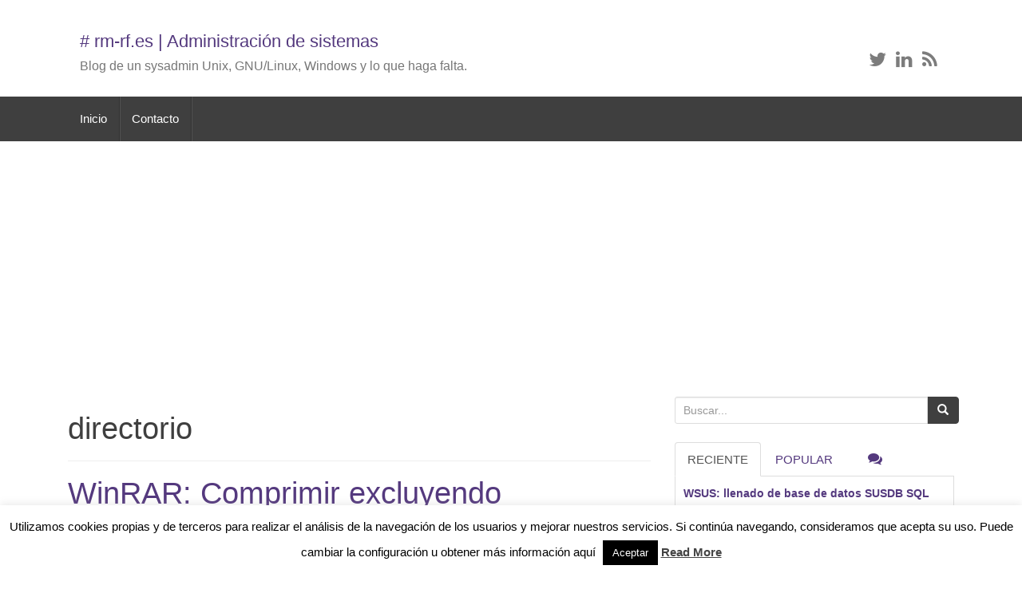

--- FILE ---
content_type: text/html; charset=UTF-8
request_url: https://rm-rf.es/sobre/directorio/
body_size: 43488
content:
<!DOCTYPE html>
<html lang="es-ES">
<head>
<!-- Global site tag (gtag.js) - Google Analytics -->
<script async src="https://www.googletagmanager.com/gtag/js?id=UA-138671152-2"></script>
<script>
  window.dataLayer = window.dataLayer || [];
  function gtag(){dataLayer.push(arguments);}
  gtag('js', new Date());

  gtag('config', 'UA-138671152-2');
</script>
<meta charset="UTF-8">
<meta http-equiv="X-UA-Compatible" content="IE=edge">
<meta name="viewport" content="width=device-width, initial-scale=1">
<link rel="profile" href="http://gmpg.org/xfn/11">
<link rel="pingback" href="https://rm-rf.es/xmlrpc.php">
<link rel="icon" href="https://rm-rf.es/wp-content/uploads/2015/03/favicon.png" />
<!--[if IE]><link rel="shortcut icon" href="https://rm-rf.es/wp-content/uploads/2015/03/favicon.png" /><![endif]-->
<link media="all" href="https://rm-rf.es/wp-content/cache/autoptimize/css/autoptimize_5e84d73d069a71012c11e30bc01d365f.css" rel="stylesheet"><title>directorio | rm-rf.es</title>

		<!-- All in One SEO 4.4.5.1 - aioseo.com -->
		<meta name="robots" content="max-image-preview:large" />
		<meta name="keywords" content="rar,winrar,comprimir,excluir,carpeta,directorio,tar,remoto,ssh" />
		<link rel="canonical" href="https://rm-rf.es/sobre/directorio/" />
		<meta name="generator" content="All in One SEO (AIOSEO) 4.4.5.1" />
		<script type="application/ld+json" class="aioseo-schema">
			{"@context":"https:\/\/schema.org","@graph":[{"@type":"BreadcrumbList","@id":"https:\/\/rm-rf.es\/sobre\/directorio\/#breadcrumblist","itemListElement":[{"@type":"ListItem","@id":"https:\/\/rm-rf.es\/#listItem","position":1,"item":{"@type":"WebPage","@id":"https:\/\/rm-rf.es\/","name":"Inicio","description":"Blog de un SysAdmin Unix, Gnu\/Linux, Windows y lo que haga falta.","url":"https:\/\/rm-rf.es\/"},"nextItem":"https:\/\/rm-rf.es\/sobre\/directorio\/#listItem"},{"@type":"ListItem","@id":"https:\/\/rm-rf.es\/sobre\/directorio\/#listItem","position":2,"item":{"@type":"WebPage","@id":"https:\/\/rm-rf.es\/sobre\/directorio\/","name":"directorio","url":"https:\/\/rm-rf.es\/sobre\/directorio\/"},"previousItem":"https:\/\/rm-rf.es\/#listItem"}]},{"@type":"CollectionPage","@id":"https:\/\/rm-rf.es\/sobre\/directorio\/#collectionpage","url":"https:\/\/rm-rf.es\/sobre\/directorio\/","name":"directorio | rm-rf.es","inLanguage":"es-ES","isPartOf":{"@id":"https:\/\/rm-rf.es\/#website"},"breadcrumb":{"@id":"https:\/\/rm-rf.es\/sobre\/directorio\/#breadcrumblist"}},{"@type":"Organization","@id":"https:\/\/rm-rf.es\/#organization","name":"# rm-rf.es","url":"https:\/\/rm-rf.es\/"},{"@type":"WebSite","@id":"https:\/\/rm-rf.es\/#website","url":"https:\/\/rm-rf.es\/","name":"# rm-rf.es","description":"Blog de un sysadmin Unix, GNU\/Linux, Windows y lo que haga falta...","inLanguage":"es-ES","publisher":{"@id":"https:\/\/rm-rf.es\/#organization"}}]}
		</script>
		<!-- All in One SEO -->

<!--[if lt IE 9]>
<script src="https://rm-rf.es/wp-content/themes/unite/inc/js/html5shiv.min.js"></script>
<script src="https://rm-rf.es/wp-content/themes/unite/inc/js/respond.min.js"></script>
<![endif]-->
<link rel="alternate" type="application/rss+xml" title="# rm-rf.es &raquo; Feed" href="https://rm-rf.es/feed/" />
<link rel="alternate" type="application/rss+xml" title="# rm-rf.es &raquo; Feed de los comentarios" href="https://rm-rf.es/comments/feed/" />
<link rel="alternate" type="application/rss+xml" title="# rm-rf.es &raquo; Etiqueta directorio del feed" href="https://rm-rf.es/sobre/directorio/feed/" />

<style id='classic-theme-styles-inline-css' type='text/css'>
/*! This file is auto-generated */
.wp-block-button__link{color:#fff;background-color:#32373c;border-radius:9999px;box-shadow:none;text-decoration:none;padding:calc(.667em + 2px) calc(1.333em + 2px);font-size:1.125em}.wp-block-file__button{background:#32373c;color:#fff;text-decoration:none}
</style>
<style id='global-styles-inline-css' type='text/css'>
body{--wp--preset--color--black: #000000;--wp--preset--color--cyan-bluish-gray: #abb8c3;--wp--preset--color--white: #ffffff;--wp--preset--color--pale-pink: #f78da7;--wp--preset--color--vivid-red: #cf2e2e;--wp--preset--color--luminous-vivid-orange: #ff6900;--wp--preset--color--luminous-vivid-amber: #fcb900;--wp--preset--color--light-green-cyan: #7bdcb5;--wp--preset--color--vivid-green-cyan: #00d084;--wp--preset--color--pale-cyan-blue: #8ed1fc;--wp--preset--color--vivid-cyan-blue: #0693e3;--wp--preset--color--vivid-purple: #9b51e0;--wp--preset--gradient--vivid-cyan-blue-to-vivid-purple: linear-gradient(135deg,rgba(6,147,227,1) 0%,rgb(155,81,224) 100%);--wp--preset--gradient--light-green-cyan-to-vivid-green-cyan: linear-gradient(135deg,rgb(122,220,180) 0%,rgb(0,208,130) 100%);--wp--preset--gradient--luminous-vivid-amber-to-luminous-vivid-orange: linear-gradient(135deg,rgba(252,185,0,1) 0%,rgba(255,105,0,1) 100%);--wp--preset--gradient--luminous-vivid-orange-to-vivid-red: linear-gradient(135deg,rgba(255,105,0,1) 0%,rgb(207,46,46) 100%);--wp--preset--gradient--very-light-gray-to-cyan-bluish-gray: linear-gradient(135deg,rgb(238,238,238) 0%,rgb(169,184,195) 100%);--wp--preset--gradient--cool-to-warm-spectrum: linear-gradient(135deg,rgb(74,234,220) 0%,rgb(151,120,209) 20%,rgb(207,42,186) 40%,rgb(238,44,130) 60%,rgb(251,105,98) 80%,rgb(254,248,76) 100%);--wp--preset--gradient--blush-light-purple: linear-gradient(135deg,rgb(255,206,236) 0%,rgb(152,150,240) 100%);--wp--preset--gradient--blush-bordeaux: linear-gradient(135deg,rgb(254,205,165) 0%,rgb(254,45,45) 50%,rgb(107,0,62) 100%);--wp--preset--gradient--luminous-dusk: linear-gradient(135deg,rgb(255,203,112) 0%,rgb(199,81,192) 50%,rgb(65,88,208) 100%);--wp--preset--gradient--pale-ocean: linear-gradient(135deg,rgb(255,245,203) 0%,rgb(182,227,212) 50%,rgb(51,167,181) 100%);--wp--preset--gradient--electric-grass: linear-gradient(135deg,rgb(202,248,128) 0%,rgb(113,206,126) 100%);--wp--preset--gradient--midnight: linear-gradient(135deg,rgb(2,3,129) 0%,rgb(40,116,252) 100%);--wp--preset--font-size--small: 13px;--wp--preset--font-size--medium: 20px;--wp--preset--font-size--large: 36px;--wp--preset--font-size--x-large: 42px;--wp--preset--spacing--20: 0.44rem;--wp--preset--spacing--30: 0.67rem;--wp--preset--spacing--40: 1rem;--wp--preset--spacing--50: 1.5rem;--wp--preset--spacing--60: 2.25rem;--wp--preset--spacing--70: 3.38rem;--wp--preset--spacing--80: 5.06rem;--wp--preset--shadow--natural: 6px 6px 9px rgba(0, 0, 0, 0.2);--wp--preset--shadow--deep: 12px 12px 50px rgba(0, 0, 0, 0.4);--wp--preset--shadow--sharp: 6px 6px 0px rgba(0, 0, 0, 0.2);--wp--preset--shadow--outlined: 6px 6px 0px -3px rgba(255, 255, 255, 1), 6px 6px rgba(0, 0, 0, 1);--wp--preset--shadow--crisp: 6px 6px 0px rgba(0, 0, 0, 1);}:where(.is-layout-flex){gap: 0.5em;}:where(.is-layout-grid){gap: 0.5em;}body .is-layout-flow > .alignleft{float: left;margin-inline-start: 0;margin-inline-end: 2em;}body .is-layout-flow > .alignright{float: right;margin-inline-start: 2em;margin-inline-end: 0;}body .is-layout-flow > .aligncenter{margin-left: auto !important;margin-right: auto !important;}body .is-layout-constrained > .alignleft{float: left;margin-inline-start: 0;margin-inline-end: 2em;}body .is-layout-constrained > .alignright{float: right;margin-inline-start: 2em;margin-inline-end: 0;}body .is-layout-constrained > .aligncenter{margin-left: auto !important;margin-right: auto !important;}body .is-layout-constrained > :where(:not(.alignleft):not(.alignright):not(.alignfull)){max-width: var(--wp--style--global--content-size);margin-left: auto !important;margin-right: auto !important;}body .is-layout-constrained > .alignwide{max-width: var(--wp--style--global--wide-size);}body .is-layout-flex{display: flex;}body .is-layout-flex{flex-wrap: wrap;align-items: center;}body .is-layout-flex > *{margin: 0;}body .is-layout-grid{display: grid;}body .is-layout-grid > *{margin: 0;}:where(.wp-block-columns.is-layout-flex){gap: 2em;}:where(.wp-block-columns.is-layout-grid){gap: 2em;}:where(.wp-block-post-template.is-layout-flex){gap: 1.25em;}:where(.wp-block-post-template.is-layout-grid){gap: 1.25em;}.has-black-color{color: var(--wp--preset--color--black) !important;}.has-cyan-bluish-gray-color{color: var(--wp--preset--color--cyan-bluish-gray) !important;}.has-white-color{color: var(--wp--preset--color--white) !important;}.has-pale-pink-color{color: var(--wp--preset--color--pale-pink) !important;}.has-vivid-red-color{color: var(--wp--preset--color--vivid-red) !important;}.has-luminous-vivid-orange-color{color: var(--wp--preset--color--luminous-vivid-orange) !important;}.has-luminous-vivid-amber-color{color: var(--wp--preset--color--luminous-vivid-amber) !important;}.has-light-green-cyan-color{color: var(--wp--preset--color--light-green-cyan) !important;}.has-vivid-green-cyan-color{color: var(--wp--preset--color--vivid-green-cyan) !important;}.has-pale-cyan-blue-color{color: var(--wp--preset--color--pale-cyan-blue) !important;}.has-vivid-cyan-blue-color{color: var(--wp--preset--color--vivid-cyan-blue) !important;}.has-vivid-purple-color{color: var(--wp--preset--color--vivid-purple) !important;}.has-black-background-color{background-color: var(--wp--preset--color--black) !important;}.has-cyan-bluish-gray-background-color{background-color: var(--wp--preset--color--cyan-bluish-gray) !important;}.has-white-background-color{background-color: var(--wp--preset--color--white) !important;}.has-pale-pink-background-color{background-color: var(--wp--preset--color--pale-pink) !important;}.has-vivid-red-background-color{background-color: var(--wp--preset--color--vivid-red) !important;}.has-luminous-vivid-orange-background-color{background-color: var(--wp--preset--color--luminous-vivid-orange) !important;}.has-luminous-vivid-amber-background-color{background-color: var(--wp--preset--color--luminous-vivid-amber) !important;}.has-light-green-cyan-background-color{background-color: var(--wp--preset--color--light-green-cyan) !important;}.has-vivid-green-cyan-background-color{background-color: var(--wp--preset--color--vivid-green-cyan) !important;}.has-pale-cyan-blue-background-color{background-color: var(--wp--preset--color--pale-cyan-blue) !important;}.has-vivid-cyan-blue-background-color{background-color: var(--wp--preset--color--vivid-cyan-blue) !important;}.has-vivid-purple-background-color{background-color: var(--wp--preset--color--vivid-purple) !important;}.has-black-border-color{border-color: var(--wp--preset--color--black) !important;}.has-cyan-bluish-gray-border-color{border-color: var(--wp--preset--color--cyan-bluish-gray) !important;}.has-white-border-color{border-color: var(--wp--preset--color--white) !important;}.has-pale-pink-border-color{border-color: var(--wp--preset--color--pale-pink) !important;}.has-vivid-red-border-color{border-color: var(--wp--preset--color--vivid-red) !important;}.has-luminous-vivid-orange-border-color{border-color: var(--wp--preset--color--luminous-vivid-orange) !important;}.has-luminous-vivid-amber-border-color{border-color: var(--wp--preset--color--luminous-vivid-amber) !important;}.has-light-green-cyan-border-color{border-color: var(--wp--preset--color--light-green-cyan) !important;}.has-vivid-green-cyan-border-color{border-color: var(--wp--preset--color--vivid-green-cyan) !important;}.has-pale-cyan-blue-border-color{border-color: var(--wp--preset--color--pale-cyan-blue) !important;}.has-vivid-cyan-blue-border-color{border-color: var(--wp--preset--color--vivid-cyan-blue) !important;}.has-vivid-purple-border-color{border-color: var(--wp--preset--color--vivid-purple) !important;}.has-vivid-cyan-blue-to-vivid-purple-gradient-background{background: var(--wp--preset--gradient--vivid-cyan-blue-to-vivid-purple) !important;}.has-light-green-cyan-to-vivid-green-cyan-gradient-background{background: var(--wp--preset--gradient--light-green-cyan-to-vivid-green-cyan) !important;}.has-luminous-vivid-amber-to-luminous-vivid-orange-gradient-background{background: var(--wp--preset--gradient--luminous-vivid-amber-to-luminous-vivid-orange) !important;}.has-luminous-vivid-orange-to-vivid-red-gradient-background{background: var(--wp--preset--gradient--luminous-vivid-orange-to-vivid-red) !important;}.has-very-light-gray-to-cyan-bluish-gray-gradient-background{background: var(--wp--preset--gradient--very-light-gray-to-cyan-bluish-gray) !important;}.has-cool-to-warm-spectrum-gradient-background{background: var(--wp--preset--gradient--cool-to-warm-spectrum) !important;}.has-blush-light-purple-gradient-background{background: var(--wp--preset--gradient--blush-light-purple) !important;}.has-blush-bordeaux-gradient-background{background: var(--wp--preset--gradient--blush-bordeaux) !important;}.has-luminous-dusk-gradient-background{background: var(--wp--preset--gradient--luminous-dusk) !important;}.has-pale-ocean-gradient-background{background: var(--wp--preset--gradient--pale-ocean) !important;}.has-electric-grass-gradient-background{background: var(--wp--preset--gradient--electric-grass) !important;}.has-midnight-gradient-background{background: var(--wp--preset--gradient--midnight) !important;}.has-small-font-size{font-size: var(--wp--preset--font-size--small) !important;}.has-medium-font-size{font-size: var(--wp--preset--font-size--medium) !important;}.has-large-font-size{font-size: var(--wp--preset--font-size--large) !important;}.has-x-large-font-size{font-size: var(--wp--preset--font-size--x-large) !important;}
.wp-block-navigation a:where(:not(.wp-element-button)){color: inherit;}
:where(.wp-block-post-template.is-layout-flex){gap: 1.25em;}:where(.wp-block-post-template.is-layout-grid){gap: 1.25em;}
:where(.wp-block-columns.is-layout-flex){gap: 2em;}:where(.wp-block-columns.is-layout-grid){gap: 2em;}
.wp-block-pullquote{font-size: 1.5em;line-height: 1.6;}
</style>







<script type='text/javascript' id='cookie-law-info-js-extra'>
/* <![CDATA[ */
var Cli_Data = {"nn_cookie_ids":[],"cookielist":[],"non_necessary_cookies":[],"ccpaEnabled":"","ccpaRegionBased":"","ccpaBarEnabled":"","strictlyEnabled":["necessary","obligatoire"],"ccpaType":"gdpr","js_blocking":"","custom_integration":"","triggerDomRefresh":"","secure_cookies":""};
var cli_cookiebar_settings = {"animate_speed_hide":"500","animate_speed_show":"500","background":"#fff","border":"#444","border_on":"","button_1_button_colour":"#000","button_1_button_hover":"#000000","button_1_link_colour":"#fff","button_1_as_button":"1","button_1_new_win":"","button_2_button_colour":"#333","button_2_button_hover":"#292929","button_2_link_colour":"#444","button_2_as_button":"","button_2_hidebar":"","button_3_button_colour":"#000","button_3_button_hover":"#000000","button_3_link_colour":"#fff","button_3_as_button":"1","button_3_new_win":"","button_4_button_colour":"#000","button_4_button_hover":"#000000","button_4_link_colour":"#fff","button_4_as_button":"1","button_7_button_colour":"#61a229","button_7_button_hover":"#4e8221","button_7_link_colour":"#fff","button_7_as_button":"1","button_7_new_win":"","font_family":"inherit","header_fix":"","notify_animate_hide":"1","notify_animate_show":"","notify_div_id":"#cookie-law-info-bar","notify_position_horizontal":"right","notify_position_vertical":"bottom","scroll_close":"","scroll_close_reload":"","accept_close_reload":"","reject_close_reload":"","showagain_tab":"","showagain_background":"#fff","showagain_border":"#000","showagain_div_id":"#cookie-law-info-again","showagain_x_position":"100px","text":"#000","show_once_yn":"","show_once":"10000","logging_on":"","as_popup":"","popup_overlay":"1","bar_heading_text":"","cookie_bar_as":"banner","popup_showagain_position":"bottom-right","widget_position":"left"};
var log_object = {"ajax_url":"https:\/\/rm-rf.es\/wp-admin\/admin-ajax.php"};
/* ]]> */
</script>



<link rel="https://api.w.org/" href="https://rm-rf.es/wp-json/" /><link rel="alternate" type="application/json" href="https://rm-rf.es/wp-json/wp/v2/tags/521" /><link rel="EditURI" type="application/rsd+xml" title="RSD" href="https://rm-rf.es/xmlrpc.php?rsd" />
<meta name="generator" content="WordPress 6.3.1" />
<style type="text/css">.btn-primary, .label-primary, .carousel-caption h4 {background-color: #3f3f3f; border-color: #3f3f3f;} hr.section-divider:after, .entry-meta .fa { color: #3f3f3f}.btn-primary:hover, .label-primary[href]:hover, .label-primary[href]:focus, #infinite-handle span:hover, .btn.btn-primary.read-more:hover, .btn-primary:hover, .btn-primary:focus, .btn-primary:active, .btn-primary.active, .site-main [class*="navigation"] a:hover, .more-link:hover, #image-navigation .nav-previous a:hover, #image-navigation .nav-next a:hover  { background-color: #2b35c4; border-color: #2b35c4; }.navbar.navbar-default {background-color: #3f3f3f;}#colophon {background-color: #3f3f3f;}.social-profile {color: #7c7c7c;}.entry-content {font-family: Helvetica Neue; font-size:16px; font-weight: normal; color:#424242;}</style><!-- No hay ninguna versión amphtml disponible para esta URL. --><script async src="//pagead2.googlesyndication.com/pagead/js/adsbygoogle.js"></script>
<script>
  (adsbygoogle = window.adsbygoogle || []).push({
    google_ad_client: "ca-pub-0464499337823654",
    enable_page_level_ads: true
  });
</script>
</head>
<body class="archive tag tag-directorio tag-521">
<div id="page" class="hfeed site">
	<div class="container">
					

		<header id="masthead" class="site-header col-sm-12" role="banner">
				<div class="site-branding col-md-6">
						<div id="logo">
													<h2 class="site-title" style="font-size: 22px;"><a href="https://rm-rf.es/" rel="home"># rm-rf.es | Administración de sistemas</a></h2>
												<h4 class="site-description">Blog de un sysadmin Unix, GNU/Linux, Windows y lo que haga falta.</h4>
						</div><!-- end of #logo -->
				</div>
			<div class="social-header col-md-6">
				<div id="social" class="social"><a class="social-profile twitter" href="https://twitter.com/rm_rf_es" target="_blank" title="Twitter"><span class="social_icon fa fa-twitter"></span></a><a class="social-profile linkedin" href="http://es.linkedin.com/in/alejandrogarciagarcia" target="_blank" title="LinkedIn"><span class="social_icon fa fa-linkedin"></span></a><a class="social-profile rss" href="https://rm-rf.es/?feed=rss" target="_blank" title="Feed"><span class="social_icon fa fa-rss"></span></a></div>
			</div>
		</header><!-- #masthead -->
	</div>
		<nav class="navbar navbar-default" role="navigation">
			<div class="container">
		        <div class="navbar-header">
		            <button type="button" class="navbar-toggle" data-toggle="collapse" data-target=".navbar-ex1-collapse">
		                <span class="sr-only">Toggle navigation</span>
		                <span class="icon-bar"></span>
		                <span class="icon-bar"></span>
		                <span class="icon-bar"></span>
		            </button>
		        </div>
				<div class="collapse navbar-collapse navbar-ex1-collapse"><ul id="menu-header" class="nav navbar-nav"><li id="menu-item-4349" class="menu-item menu-item-type-custom menu-item-object-custom menu-item-home menu-item-4349"><a title="Inicio" href="https://rm-rf.es/">Inicio</a></li>
<li id="menu-item-4347" class="menu-item menu-item-type-post_type menu-item-object-page menu-item-4347"><a title="Contacto" href="https://rm-rf.es/contacto/">Contacto</a></li>
</ul></div>		    </div>
		</nav><!-- .site-navigation -->
	<div id="content" class="site-content container">

	<section id="primary" class="content-area col-sm-12 col-md-8 pull-left">
		<main id="main" class="site-main" role="main">

		
			<header class="page-header">
				<h1 class="page-title">
					directorio				</h1>
							</header><!-- .page-header -->

						
				
<article id="post-506" class="post-506 post type-post status-publish format-standard hentry category-utilidades category-windows tag-carpeta tag-comprimir tag-directorio tag-excluir tag-rar tag-winrar">
	<header class="entry-header page-header">

		<h2 class="entry-title"><a href="https://rm-rf.es/winrar-comprimir-excluyendo-determinados-directorios/" rel="bookmark">WinRAR: Comprimir excluyendo determinados directorios</a></h2>

					<script async src="//pagead2.googlesyndication.com/pagead/js/adsbygoogle.js"></script>
			<!-- rm-rf_pagina_box -->
			<ins class="adsbygoogle"
			     style="display:inline-block;width:336px;height:280px"
			     data-ad-client="ca-pub-0464499337823654"
			     data-ad-slot="2820275713"></ins>
			<script>
			(adsbygoogle = window.adsbygoogle || []).push({});
			</script>
		
				<div class="entry-meta">
			<span class="posted-on"><i class="fa fa-calendar"></i> <time class="entry-date published" datetime="2008-11-14T20:33:23+01:00">noviembre 14, 2008</time><time class="updated" datetime="2019-04-21T09:17:31+02:00">abril 21, 2019</time></span>		</div><!-- .entry-meta -->
			</header><!-- .entry-header -->

		<div class="entry-content">

					<p>En el caso de que queráis hacer un backup con WinRAR, pero necesitéis excluir ciertas carpetas, necesitaréis utilizar el parámetro «-x», ejemplo: «c:\Program Files\WinRAR\Winrar» -x*\logs\* c:\fichero.rar c:\carpeta-a-comprimir De este modo excluismos todos los ficheros dentro de la carpeta «logs». Toda la documentación de Winrar podéis encontrarla aquí.</p>
		
			</div><!-- .entry-content -->
	
	<footer class="entry-meta">
								<span class="cat-links"><i class="fa fa-folder-open-o"></i>
				 <a href="https://rm-rf.es/categoria/utilidades/" rel="category tag">Utilidades</a>, <a href="https://rm-rf.es/categoria/windows/" rel="category tag">Windows</a>			</span>
			
						<span class="tags-links"><i class="fa fa-tags"></i>
				 <a href="https://rm-rf.es/sobre/carpeta/" rel="tag">carpeta</a>, <a href="https://rm-rf.es/sobre/comprimir/" rel="tag">comprimir</a>, <a href="https://rm-rf.es/sobre/directorio/" rel="tag">directorio</a>, <a href="https://rm-rf.es/sobre/excluir/" rel="tag">excluir</a>, <a href="https://rm-rf.es/sobre/rar/" rel="tag">rar</a>, <a href="https://rm-rf.es/sobre/winrar/" rel="tag">winrar</a>			</span>
					
		
	</footer><!-- .entry-meta -->
	<hr class="section-divider">
</article><!-- #post-## -->

			
				
<article id="post-374" class="post-374 post type-post status-publish format-standard hentry category-comandos-unix tag-comprimir tag-directorio tag-remoto tag-ssh tag-tar">
	<header class="entry-header page-header">

		<h2 class="entry-title"><a href="https://rm-rf.es/comprimir-directorio-remoto-a-traves-de-ssh/" rel="bookmark">Comprimir directorio remoto a través de SSH</a></h2>

		
				<div class="entry-meta">
			<span class="posted-on"><i class="fa fa-calendar"></i> <time class="entry-date published" datetime="2008-09-19T17:59:12+02:00">septiembre 19, 2008</time><time class="updated" datetime="2019-04-21T09:17:39+02:00">abril 21, 2019</time></span>		</div><!-- .entry-meta -->
			</header><!-- .entry-header -->

		<div class="entry-content">

					<p>ssh usuario@servidor «cd /directorio &#038;&#038; tar cvz * &#8211;exclude=*log» > backup.$( date +%y%m%d ).tgz Esta es una forma rápida y sencilla de hacer backups remotos vía SSH de una determinada carpeta, la explicación es sencilla, primero hacemos ssh al servidor remoto, al cual le pasamos la primera parte del comando: cd /directorio &#038;&#038; tar cvz <a class="more-link" href="https://rm-rf.es/comprimir-directorio-remoto-a-traves-de-ssh/">Seguir leyendo <i class="fa fa-chevron-right"></i></a></p>
		
			</div><!-- .entry-content -->
	
	<footer class="entry-meta">
								<span class="cat-links"><i class="fa fa-folder-open-o"></i>
				 <a href="https://rm-rf.es/categoria/comandos-unix/" rel="category tag">Comandos</a>			</span>
			
						<span class="tags-links"><i class="fa fa-tags"></i>
				 <a href="https://rm-rf.es/sobre/comprimir/" rel="tag">comprimir</a>, <a href="https://rm-rf.es/sobre/directorio/" rel="tag">directorio</a>, <a href="https://rm-rf.es/sobre/remoto/" rel="tag">remoto</a>, <a href="https://rm-rf.es/sobre/ssh/" rel="tag">ssh</a>, <a href="https://rm-rf.es/sobre/tar/" rel="tag">tar</a>			</span>
					
				<span class="comments-link"><i class="fa fa-comment-o"></i><a href="https://rm-rf.es/comprimir-directorio-remoto-a-traves-de-ssh/#comments">2 Comentarios</a></span>
		
	</footer><!-- .entry-meta -->
	<hr class="section-divider">
</article><!-- #post-## -->

			
			
		
		</main><!-- #main -->
	</section><!-- #primary -->

	<div id="secondary" class="widget-area col-sm-12 col-md-4" role="complementary">
				<aside id="search-3" class="widget widget_search"><form role="search" method="get" class="search-form form-inline" action="https://rm-rf.es/">
  <label class="sr-only">Search for:</label>
  <div class="input-group">
    <input type="search" value="" name="s" class="search-field form-control" placeholder="Buscar...">
    <span class="input-group-btn">
      <button type="submit" class="search-submit btn btn-primary"><span class="glyphicon glyphicon-search"></span></button>
    </span>
  </div>
</form>
</aside>

        <div class="widget tabbed">
            <div class="tabs-wrapper">
                <ul class="nav nav-tabs">
                      <li class="active"><a href="#recent" data-toggle="tab">RECIENTE</a></li>
                      <li><a href="#popular-posts" data-toggle="tab">Popular</a></li>
                      <li><a href="#messages" data-toggle="tab"><i class="fa fa-comments tab-comment"></i></a></li>
                </ul>

            <div class="tab-content">
                <ul id="popular-posts" class="tab-pane">

                    
                                            <li>
                                                        <div class="content">
                                <a class="tab-entry" href="https://rm-rf.es/instalar-7z-p7zip-centos-rhel/" rel="bookmark" title="Instalar 7z (p7zip) en CentOS y RHEL">Instalar 7z (p7zip) en CentOS y RHEL</a>
                                <i>
                                    Oct 21, 2014                                </i>
                            </div>
                        </li>
                                            <li>
                                                        <div class="content">
                                <a class="tab-entry" href="https://rm-rf.es/generar-snapshot-oracle-ilom-via-cli/" rel="bookmark" title="Generar un Snapshot de la Oracle ILOM vía CLI">Generar un Snapshot de la Oracle ILOM vía CLI</a>
                                <i>
                                    Nov 7, 2014                                </i>
                            </div>
                        </li>
                                            <li>
                                                        <div class="content">
                                <a class="tab-entry" href="https://rm-rf.es/apache-diferencia-entre-reiniciar-con-restart-y-graceful/" rel="bookmark" title="Apache: diferencia entre reiniciar con &#8216;restart&#8217; y &#8216;graceful&#8217;">Apache: diferencia entre reiniciar con &#8216;restart&#8217; y &#8216;graceful&#8217;</a>
                                <i>
                                    Ago 14, 2011                                </i>
                            </div>
                        </li>
                                            <li>
                                                        <div class="content">
                                <a class="tab-entry" href="https://rm-rf.es/aide-advanced-intrusion-detection-environment/" rel="bookmark" title="AIDE (Advanced Intrusion Detection Environment)">AIDE (Advanced Intrusion Detection Environment)</a>
                                <i>
                                    Ago 10, 2012                                </i>
                            </div>
                        </li>
                                            <li>
                                                        <div class="content">
                                <a class="tab-entry" href="https://rm-rf.es/alfresco-pkix-path-validation-failed-java-security-cert-certpathvalidatorexception-timestamp-check-failed/" rel="bookmark" title="Alfresco: PKIX path validation failed: java.security.cert.CertPathValidatorException: timestamp check failed">Alfresco: PKIX path validation failed: java.security.cert.CertPathValidatorException: timestamp check failed</a>
                                <i>
                                    Sep 26, 2012                                </i>
                            </div>
                        </li>
                    
                </ul>
                
                <ul id="recent" class="tab-pane active">

                    
                                            <li>
                                                        <div class="content">
                                <a class="tab-entry" href="https://rm-rf.es/wsus-llenado-de-base-de-datos-susdb-sql-server-express/" rel="bookmark" title="WSUS: llenado de base de datos SUSDB SQL Server Express">WSUS: llenado de base de datos SUSDB SQL Server Express</a>
                                <i>
                                    Jul 3, 2020                                </i>
                            </div>
                        </li>
                                            <li>
                                                        <div class="content">
                                <a class="tab-entry" href="https://rm-rf.es/headers-http-curl/" rel="bookmark" title="Sacar cabeceras HTTP con cURL">Sacar cabeceras HTTP con cURL</a>
                                <i>
                                    May 31, 2020                                </i>
                            </div>
                        </li>
                                            <li>
                                                        <div class="content">
                                <a class="tab-entry" href="https://rm-rf.es/ssl-debugging-java-client-handshake/" rel="bookmark" title="SSL debugging en la ejecución de un programa JAVA (handshake failures)">SSL debugging en la ejecución de un programa JAVA (handshake failures)</a>
                                <i>
                                    May 31, 2020                                </i>
                            </div>
                        </li>
                                            <li>
                                                        <div class="content">
                                <a class="tab-entry" href="https://rm-rf.es/configurar-windows-update-proxy-netsh-ie-proxycfg/" rel="bookmark" title="Configurar Windows UPDATE a través de PROXY">Configurar Windows UPDATE a través de PROXY</a>
                                <i>
                                    Feb 28, 2020                                </i>
                            </div>
                        </li>
                                            <li>
                                                        <div class="content">
                                <a class="tab-entry" href="https://rm-rf.es/collectd-error-compilacion-make-con-yacc-liboconfig-parser-y-syntax-error-error-verbose/" rel="bookmark" title="Collectd: error compilación make con yacc liboconfig/parser.y, syntax error error-verbose">Collectd: error compilación make con yacc liboconfig/parser.y, syntax error error-verbose</a>
                                <i>
                                    Feb 14, 2020                                </i>
                            </div>
                        </li>
                                    </ul>
                
                <ul id="messages" class="tab-pane">

                                
                    <li>
                        <div class="content">
                            QPbmCRVM on                            <a href="https://rm-rf.es/logo11jpg/" rel="bookmark" title="logo11.jpg">
                                logo11.jpg                            </a>
                            <p>
                                                                                    </p>
                        </div>
                    </li>


                 
                    <li>
                        <div class="content">
                            QPbmCRVM on                            <a href="https://rm-rf.es/logo11jpg/" rel="bookmark" title="logo11.jpg">
                                logo11.jpg                            </a>
                            <p>
                            ua9NvFT0')) OR 587=(SELECT 587 FROM                                                        </p>
                        </div>
                    </li>


                 
                    <li>
                        <div class="content">
                            QPbmCRVM on                            <a href="https://rm-rf.es/logo11jpg/" rel="bookmark" title="logo11.jpg">
                                logo11.jpg                            </a>
                            <p>
                            -1)) OR 323=(SELECT 323 FROM                                                        </p>
                        </div>
                    </li>


                 
                    <li>
                        <div class="content">
                            QPbmCRVM on                            <a href="https://rm-rf.es/logo11jpg/" rel="bookmark" title="logo11.jpg">
                                logo11.jpg                            </a>
                            <p>
                            -5 OR 581=(SELECT 581 FROM                                                        </p>
                        </div>
                    </li>


                 
                    <li>
                        <div class="content">
                            QPbmCRVM on                            <a href="https://rm-rf.es/logo11jpg/" rel="bookmark" title="logo11.jpg">
                                logo11.jpg                            </a>
                            <p>
                                                        (...)                            </p>
                        </div>
                    </li>


                 
                </ul>
                </div>
            </div>
        </div>

		<aside id="categories-103554423" class="widget widget_categories"><h3 class="widget-title">Categorías</h3>
			<ul>
					<li class="cat-item cat-item-1222"><a href="https://rm-rf.es/categoria/bases-de-datos-mysql-oracle-postgresql-sql-server/">Bases de datos</a>
</li>
	<li class="cat-item cat-item-4"><a href="https://rm-rf.es/categoria/bsd/">BSD</a>
</li>
	<li class="cat-item cat-item-249"><a href="https://rm-rf.es/categoria/comandos-unix/">Comandos</a>
</li>
	<li class="cat-item cat-item-19"><a href="https://rm-rf.es/categoria/cpanel/">cPanel</a>
</li>
	<li class="cat-item cat-item-37"><a href="https://rm-rf.es/categoria/curiosidades/">Curiosidades</a>
</li>
	<li class="cat-item cat-item-468"><a href="https://rm-rf.es/categoria/dns/">Dns</a>
</li>
	<li class="cat-item cat-item-1196"><a href="https://rm-rf.es/categoria/ldap-2/">LDAP</a>
</li>
	<li class="cat-item cat-item-3"><a href="https://rm-rf.es/categoria/linux-posts/">Linux</a>
</li>
	<li class="cat-item cat-item-13"><a href="https://rm-rf.es/categoria/manuales/">Manuales</a>
</li>
	<li class="cat-item cat-item-165"><a href="https://rm-rf.es/categoria/monitorizacion/">Monitorización</a>
</li>
	<li class="cat-item cat-item-318"><a href="https://rm-rf.es/categoria/php/">PHP</a>
</li>
	<li class="cat-item cat-item-935"><a href="https://rm-rf.es/categoria/python-perl/">Python y Perl</a>
</li>
	<li class="cat-item cat-item-406"><a href="https://rm-rf.es/categoria/redes/">Redes</a>
</li>
	<li class="cat-item cat-item-32"><a href="https://rm-rf.es/categoria/seguridad/">Seguridad</a>
</li>
	<li class="cat-item cat-item-1182"><a href="https://rm-rf.es/categoria/servidores-de-aplicaciones/">Servidores de aplicaciones</a>
</li>
	<li class="cat-item cat-item-1176"><a href="https://rm-rf.es/categoria/servidores-de-correo/">Servidores de correo</a>
</li>
	<li class="cat-item cat-item-1221"><a href="https://rm-rf.es/categoria/servidores-web-apache-iis-nginx-lighttpd/">Servidores web</a>
</li>
	<li class="cat-item cat-item-1123"><a href="https://rm-rf.es/categoria/storage/">Storage</a>
</li>
	<li class="cat-item cat-item-33"><a href="https://rm-rf.es/categoria/unix-solaris/">Unix</a>
</li>
	<li class="cat-item cat-item-241"><a href="https://rm-rf.es/categoria/utilidades/">Utilidades</a>
</li>
	<li class="cat-item cat-item-1"><a href="https://rm-rf.es/categoria/videos/">Vídeos</a>
</li>
	<li class="cat-item cat-item-481"><a href="https://rm-rf.es/categoria/virtualizacion/">Virtualización</a>
</li>
	<li class="cat-item cat-item-6"><a href="https://rm-rf.es/categoria/windows/">Windows</a>
</li>
			</ul>

			</aside>	</div><!-- #secondary -->
	</div><!-- #content -->

	<footer id="colophon" class="site-footer" role="contentinfo">
		<div class="site-info container">
			<div class="row">
				<nav role="navigation" class="col-md-6">

				</nav>

				<div class="copyright col-md-6">

					<a rel="nofollow" href="https://rm-rf.es/politica-de-privacidad/">Política de privacidad</a> | <a rel="license" href="http://creativecommons.org/licenses/by-nc/2.5/es/">Licencia Creative Commons</a> | 					<a href="http://colorlib.com/wp/unite" title="Unite Theme" target="_blank">Unite Theme</a> powered by <a href="http://wordpress.org" title="WordPress" target="_blank">WordPress</a>
				</div>
			</div>
		</div><!-- .site-info -->
	</footer><!-- #colophon -->
</div><!-- #page -->

<!--googleoff: all--><div id="cookie-law-info-bar" data-nosnippet="true"><span>Utilizamos cookies propias y de terceros para realizar el análisis de la navegación de los usuarios y mejorar nuestros servicios. Si continúa navegando, consideramos que acepta su uso. Puede cambiar la configuración u obtener más información aquí  <a role='button' data-cli_action="accept" id="cookie_action_close_header" class="medium cli-plugin-button cli-plugin-main-button cookie_action_close_header cli_action_button wt-cli-accept-btn">Aceptar</a> <a href="http://ec.europa.eu/ipg/basics/legal/cookies/index_en.htm" id="CONSTANT_OPEN_URL" target="_blank" class="cli-plugin-main-link">Read More</a></span></div><div id="cookie-law-info-again" data-nosnippet="true"><span id="cookie_hdr_showagain">Privacy &amp; Cookies Policy</span></div><div class="cli-modal" data-nosnippet="true" id="cliSettingsPopup" tabindex="-1" role="dialog" aria-labelledby="cliSettingsPopup" aria-hidden="true">
  <div class="cli-modal-dialog" role="document">
	<div class="cli-modal-content cli-bar-popup">
		  <button type="button" class="cli-modal-close" id="cliModalClose">
			<svg class="" viewBox="0 0 24 24"><path d="M19 6.41l-1.41-1.41-5.59 5.59-5.59-5.59-1.41 1.41 5.59 5.59-5.59 5.59 1.41 1.41 5.59-5.59 5.59 5.59 1.41-1.41-5.59-5.59z"></path><path d="M0 0h24v24h-24z" fill="none"></path></svg>
			<span class="wt-cli-sr-only">Cerrar</span>
		  </button>
		  <div class="cli-modal-body">
			<div class="cli-container-fluid cli-tab-container">
	<div class="cli-row">
		<div class="cli-col-12 cli-align-items-stretch cli-px-0">
			<div class="cli-privacy-overview">
				<h4>Privacy Overview</h4>				<div class="cli-privacy-content">
					<div class="cli-privacy-content-text">This website uses cookies to improve your experience while you navigate through the website. Out of these, the cookies that are categorized as necessary are stored on your browser as they are essential for the working of basic functionalities of the website. We also use third-party cookies that help us analyze and understand how you use this website. These cookies will be stored in your browser only with your consent. You also have the option to opt-out of these cookies. But opting out of some of these cookies may affect your browsing experience.</div>
				</div>
				<a class="cli-privacy-readmore" aria-label="Mostrar más" role="button" data-readmore-text="Mostrar más" data-readless-text="Mostrar menos"></a>			</div>
		</div>
		<div class="cli-col-12 cli-align-items-stretch cli-px-0 cli-tab-section-container">
												<div class="cli-tab-section">
						<div class="cli-tab-header">
							<a role="button" tabindex="0" class="cli-nav-link cli-settings-mobile" data-target="necessary" data-toggle="cli-toggle-tab">
								Necessary							</a>
															<div class="wt-cli-necessary-checkbox">
									<input type="checkbox" class="cli-user-preference-checkbox"  id="wt-cli-checkbox-necessary" data-id="checkbox-necessary" checked="checked"  />
									<label class="form-check-label" for="wt-cli-checkbox-necessary">Necessary</label>
								</div>
								<span class="cli-necessary-caption">Siempre activado</span>
													</div>
						<div class="cli-tab-content">
							<div class="cli-tab-pane cli-fade" data-id="necessary">
								<div class="wt-cli-cookie-description">
									Necessary cookies are absolutely essential for the website to function properly. This category only includes cookies that ensures basic functionalities and security features of the website. These cookies do not store any personal information.								</div>
							</div>
						</div>
					</div>
																	<div class="cli-tab-section">
						<div class="cli-tab-header">
							<a role="button" tabindex="0" class="cli-nav-link cli-settings-mobile" data-target="non-necessary" data-toggle="cli-toggle-tab">
								Non-necessary							</a>
															<div class="cli-switch">
									<input type="checkbox" id="wt-cli-checkbox-non-necessary" class="cli-user-preference-checkbox"  data-id="checkbox-non-necessary" checked='checked' />
									<label for="wt-cli-checkbox-non-necessary" class="cli-slider" data-cli-enable="Activado" data-cli-disable="Desactivado"><span class="wt-cli-sr-only">Non-necessary</span></label>
								</div>
													</div>
						<div class="cli-tab-content">
							<div class="cli-tab-pane cli-fade" data-id="non-necessary">
								<div class="wt-cli-cookie-description">
									Any cookies that may not be particularly necessary for the website to function and is used specifically to collect user personal data via analytics, ads, other embedded contents are termed as non-necessary cookies. It is mandatory to procure user consent prior to running these cookies on your website.								</div>
							</div>
						</div>
					</div>
										</div>
	</div>
</div>
		  </div>
		  <div class="cli-modal-footer">
			<div class="wt-cli-element cli-container-fluid cli-tab-container">
				<div class="cli-row">
					<div class="cli-col-12 cli-align-items-stretch cli-px-0">
						<div class="cli-tab-footer wt-cli-privacy-overview-actions">
						
															<a id="wt-cli-privacy-save-btn" role="button" tabindex="0" data-cli-action="accept" class="wt-cli-privacy-btn cli_setting_save_button wt-cli-privacy-accept-btn cli-btn">GUARDAR Y ACEPTAR</a>
													</div>
						
					</div>
				</div>
			</div>
		</div>
	</div>
  </div>
</div>
<div class="cli-modal-backdrop cli-fade cli-settings-overlay"></div>
<div class="cli-modal-backdrop cli-fade cli-popupbar-overlay"></div>
<!--googleon: all-->
<script defer src="https://rm-rf.es/wp-content/cache/autoptimize/js/autoptimize_5c68558d5bef3bb70da35ebcef15f5e2.js"></script></body>
</html>


--- FILE ---
content_type: text/html; charset=utf-8
request_url: https://www.google.com/recaptcha/api2/aframe
body_size: 265
content:
<!DOCTYPE HTML><html><head><meta http-equiv="content-type" content="text/html; charset=UTF-8"></head><body><script nonce="r8eFpSq3jv0qu_qwsD_0ng">/** Anti-fraud and anti-abuse applications only. See google.com/recaptcha */ try{var clients={'sodar':'https://pagead2.googlesyndication.com/pagead/sodar?'};window.addEventListener("message",function(a){try{if(a.source===window.parent){var b=JSON.parse(a.data);var c=clients[b['id']];if(c){var d=document.createElement('img');d.src=c+b['params']+'&rc='+(localStorage.getItem("rc::a")?sessionStorage.getItem("rc::b"):"");window.document.body.appendChild(d);sessionStorage.setItem("rc::e",parseInt(sessionStorage.getItem("rc::e")||0)+1);localStorage.setItem("rc::h",'1768935948010');}}}catch(b){}});window.parent.postMessage("_grecaptcha_ready", "*");}catch(b){}</script></body></html>